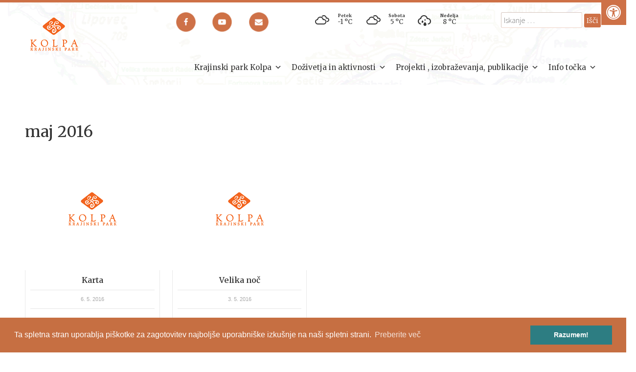

--- FILE ---
content_type: text/javascript
request_url: https://www.kp-kolpa.si/wp-content/cache/wpo-minify/1765811486/assets/wpo-minify-header-jquerycc-partner1584697473.min.js
body_size: -4
content:

(function($){'use strict';$(function(){$('.cc-partner-button').click(function(){document.cookie="cookieconsent_status=;expires=Thu, 18 Dec 2000 12:00:00 UTC; path=/";document.cookie="_ga=;expires=Thu, 18 Dec 2000 12:00:00 UTC; path=/";document.cookie="_gat=;expires=Thu, 18 Dec 2000 12:00:00 UTC; path=/";window.location.reload(!0)})})})(jQuery);


